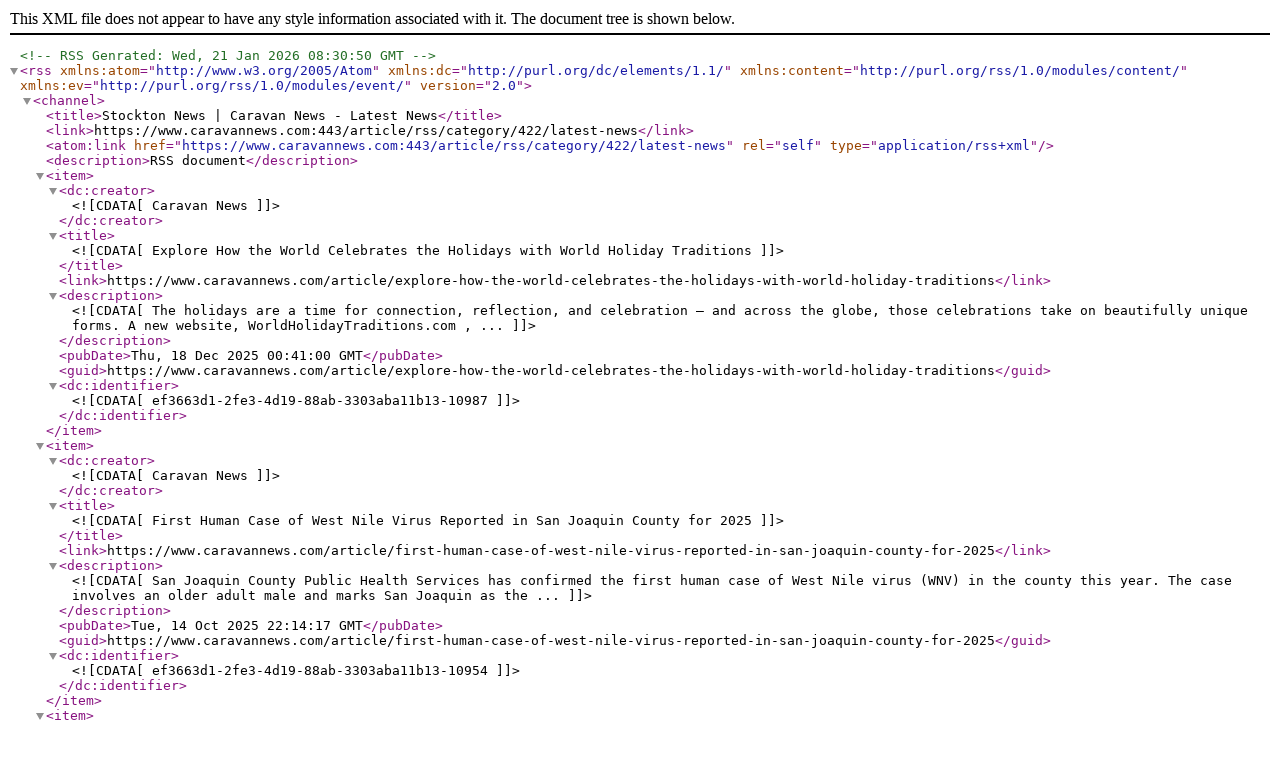

--- FILE ---
content_type: application/xml; charset=utf-8
request_url: https://www.caravannews.com/article/rss/category/422/latest-news
body_size: 2434
content:
<?xml version="1.0" encoding="utf-8"?><!--RSS Genrated: Wed, 21 Jan 2026 08:30:50 GMT--><rss version="2.0" xmlns:atom="http://www.w3.org/2005/Atom" xmlns:dc="http://purl.org/dc/elements/1.1/" xmlns:content="http://purl.org/rss/1.0/modules/content/" xmlns:ev="http://purl.org/rss/1.0/modules/event/"><channel><title>Stockton News | Caravan News - Latest News</title><link>https://www.caravannews.com:443/article/rss/category/422/latest-news</link><atom:link href="https://www.caravannews.com:443/article/rss/category/422/latest-news" rel="self" type="application/rss+xml" /><description>RSS document</description><item><dc:creator><![CDATA[Caravan News]]></dc:creator><title><![CDATA[Explore How the World Celebrates the Holidays with World Holiday Traditions]]></title><link>https://www.caravannews.com/article/explore-how-the-world-celebrates-the-holidays-with-world-holiday-traditions</link><description><![CDATA[ The holidays are a time for connection, reflection, and celebration — and across the globe, those celebrations take on beautifully unique forms. A new website,   WorldHolidayTraditions.com  , ...]]></description><pubDate>Thu, 18 Dec 2025 00:41:00 GMT</pubDate><guid>https://www.caravannews.com/article/explore-how-the-world-celebrates-the-holidays-with-world-holiday-traditions</guid><dc:identifier><![CDATA[ef3663d1-2fe3-4d19-88ab-3303aba11b13-10987]]></dc:identifier></item><item><dc:creator><![CDATA[Caravan News]]></dc:creator><title><![CDATA[First Human Case of West Nile Virus Reported in San Joaquin County for 2025]]></title><link>https://www.caravannews.com/article/first-human-case-of-west-nile-virus-reported-in-san-joaquin-county-for-2025</link><description><![CDATA[ San Joaquin County Public Health Services has confirmed the  first human case of West Nile virus (WNV)  in the county this year. The case involves an older adult male and marks San Joaquin as the  ...]]></description><pubDate>Tue, 14 Oct 2025 22:14:17 GMT</pubDate><guid>https://www.caravannews.com/article/first-human-case-of-west-nile-virus-reported-in-san-joaquin-county-for-2025</guid><dc:identifier><![CDATA[ef3663d1-2fe3-4d19-88ab-3303aba11b13-10954]]></dc:identifier></item><item><dc:creator><![CDATA[Caravan News]]></dc:creator><title><![CDATA[CalFresh Updates Aim to Keep Stockton Families Supported Through Federal Changes]]></title><link>https://www.caravannews.com/article/calfresh-updates-aim-to-keep-stockton-families-supported-through-federal-changes</link><description><![CDATA[ CalFresh, California’s version of the federal Supplemental Nutrition Assistance Program (SNAP), is heading into a season of change — and state leaders want residents to know they’ll have support ...]]></description><pubDate>Thu, 02 Oct 2025 22:48:00 GMT</pubDate><guid>https://www.caravannews.com/article/calfresh-updates-aim-to-keep-stockton-families-supported-through-federal-changes</guid><dc:identifier><![CDATA[ef3663d1-2fe3-4d19-88ab-3303aba11b13-10943]]></dc:identifier></item><item><dc:creator><![CDATA[Caravan News]]></dc:creator><title><![CDATA[Stockton’s Own David Doyle Scores Big with Bestselling Novel “Parker”]]></title><link>https://www.caravannews.com/article/stocktons-own-david-doyle-scores-big-with-bestselling-novel-parker</link><description><![CDATA[ Every once in a while, a story comes along that mirrors the heartbeat of a community. For Stockton native David Doyle, that story is  Parker —a young adult novel that’s not only climbing the Amazon ...]]></description><pubDate>Mon, 04 Aug 2025 17:14:00 GMT</pubDate><guid>https://www.caravannews.com/article/stocktons-own-david-doyle-scores-big-with-bestselling-novel-parker</guid><dc:identifier><![CDATA[ef3663d1-2fe3-4d19-88ab-3303aba11b13-10908]]></dc:identifier></item><item><dc:creator><![CDATA[Caravan News]]></dc:creator><title><![CDATA[Help Shape the Look of Stockton's Iconic I-5 Viaduct – Caltrans Wants Your Vote!]]></title><link>https://www.caravannews.com/article/help-shape-the-look-of-stocktons-iconic-i-5-viaduct-caltrans-wants-your-vote</link><description><![CDATA[ Want to leave your mark on one of Stockton’s most visible landmarks? Here’s your chance! 

 The  California Department of Transportation (Caltrans)  is calling on  Stockton residents and local ...]]></description><pubDate>Tue, 08 Jul 2025 23:17:00 GMT</pubDate><guid>https://www.caravannews.com/article/help-shape-the-look-of-stocktons-iconic-i-5-viaduct-caltrans-wants-your-vote</guid><dc:identifier><![CDATA[ef3663d1-2fe3-4d19-88ab-3303aba11b13-10899]]></dc:identifier></item><item><dc:creator><![CDATA[Caravan News]]></dc:creator><title><![CDATA[First West Nile Virus-Positive Mosquitoes of 2025 Found in San Joaquin County]]></title><link>https://www.caravannews.com/article/first-west-nile-virus-positive-mosquitoes-of-2025-found-in-san-joaquin-county</link><description><![CDATA[ The San Joaquin County Mosquito and Vector Control District has confirmed the first mosquitoes carrying West Nile virus (WNV) for 2025. The infected mosquitoes were collected in the Manteca area, ...]]></description><pubDate>Fri, 20 Jun 2025 21:56:00 GMT</pubDate><guid>https://www.caravannews.com/article/first-west-nile-virus-positive-mosquitoes-of-2025-found-in-san-joaquin-county</guid><dc:identifier><![CDATA[ef3663d1-2fe3-4d19-88ab-3303aba11b13-10889]]></dc:identifier></item><item><dc:creator><![CDATA[Caravan News]]></dc:creator><title><![CDATA[Stockton Defends Strategic Consultant Hire Amid Media Scrutiny]]></title><link>https://www.caravannews.com/article/stockton-defends-strategic-consultant-hire-amid-media-scrutiny</link><description><![CDATA[ In response to recent media scrutiny, the City of Stockton has issued the following joint statement to clarify the facts surrounding its short-term consulting contract with Lathrop City Manager ...]]></description><pubDate>Fri, 20 Jun 2025 15:56:00 GMT</pubDate><guid>https://www.caravannews.com/article/stockton-defends-strategic-consultant-hire-amid-media-scrutiny</guid><dc:identifier><![CDATA[ef3663d1-2fe3-4d19-88ab-3303aba11b13-10888]]></dc:identifier></item><item><dc:creator><![CDATA[Caravan News]]></dc:creator><title><![CDATA[Aaron Judge’s “All Rise” Legacy Hits Home in Linden]]></title><link>https://www.caravannews.com/article/aaron-judges-all-rise-legacy-hits-home-in-linden</link><description><![CDATA[ Major League Baseball superstar Aaron Judge and the  Aaron Judge ALL RISE Foundation  continue to invest in the future of Linden youth with the announcement of their 2025 scholarship ...]]></description><pubDate>Wed, 18 Jun 2025 16:47:00 GMT</pubDate><guid>https://www.caravannews.com/article/aaron-judges-all-rise-legacy-hits-home-in-linden</guid><dc:identifier><![CDATA[ef3663d1-2fe3-4d19-88ab-3303aba11b13-10885]]></dc:identifier></item><item><dc:creator><![CDATA[Caravan News]]></dc:creator><title><![CDATA[Call For Moral Clarity]]></title><link>https://www.caravannews.com/article/call-for-moral-clarity</link><description><![CDATA[ We stand in solidarity with all immigrant and migrant communities and reaffirm our commitment to protecting human rights, promoting equity, and resisting any efforts to divide our communities ...]]></description><pubDate>Fri, 13 Jun 2025 15:51:00 GMT</pubDate><guid>https://www.caravannews.com/article/call-for-moral-clarity</guid><dc:identifier><![CDATA[ef3663d1-2fe3-4d19-88ab-3303aba11b13-10884]]></dc:identifier></item><item><dc:creator><![CDATA[Caravan News]]></dc:creator><title><![CDATA[PREVAIL Announces CEO Transition]]></title><link>https://www.caravannews.com/article/prevail-announces-ceo-transition</link><description><![CDATA[ We are writing to share news of a leadership transition at PREVAIL. After years of dedicated service, our Chief Executive Officer, Krista Fiser, has stepped down from her role to step into another ...]]></description><pubDate>Wed, 28 May 2025 18:15:00 GMT</pubDate><guid>https://www.caravannews.com/article/prevail-announces-ceo-transition</guid><dc:identifier><![CDATA[ef3663d1-2fe3-4d19-88ab-3303aba11b13-10879]]></dc:identifier></item></channel></rss>